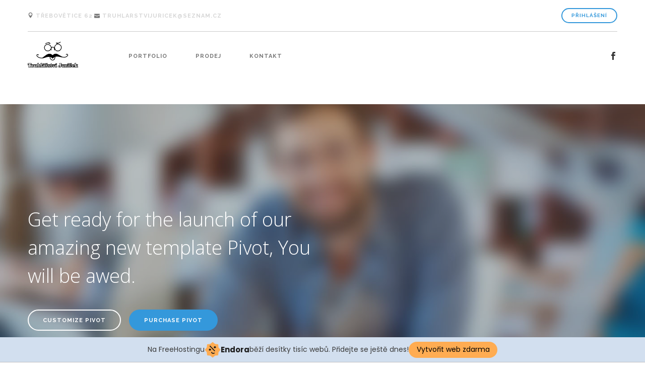

--- FILE ---
content_type: text/html; charset=UTF-8
request_url: http://truhlarstvi-juricek.cz/home-education/
body_size: 13118
content:
<!DOCTYPE html>
<!--[if lt IE 7]>      <html class="no-js lt-ie9 lt-ie8 lt-ie7" dir="ltr" lang="cs" prefix="og: https://ogp.me/ns#"> <![endif]-->
<!--[if IE 7]>         <html class="no-js lt-ie9 lt-ie8" dir="ltr" lang="cs" prefix="og: https://ogp.me/ns#"> <![endif]-->
<!--[if IE 8]>         <html class="no-js lt-ie9" dir="ltr" lang="cs" prefix="og: https://ogp.me/ns#"> <![endif]-->
<!--[if gt IE 8]><!--> <html class="no-js" dir="ltr" lang="cs" prefix="og: https://ogp.me/ns#"> <!--<![endif]-->

<head>
	<meta charset="UTF-8">
	
	<meta name="viewport" content="width=device-width, initial-scale=1.0">
	<link rel="pingback" href="http://truhlarstvi-juricek.cz/xmlrpc.php" />
	
		<!-- All in One SEO 4.5.3.1 - aioseo.com -->
		<title>Home – Education | Truhlářství Juriček</title>
		<meta name="robots" content="max-image-preview:large" />
		<link rel="canonical" href="http://truhlarstvi-juricek.cz/home-education/" />
		<meta name="generator" content="All in One SEO (AIOSEO) 4.5.3.1" />
		<meta property="og:locale" content="cs_CZ" />
		<meta property="og:site_name" content="Truhlářství Juriček | Opravy a renovace starožitného nábytku" />
		<meta property="og:type" content="article" />
		<meta property="og:title" content="Home – Education | Truhlářství Juriček" />
		<meta property="og:url" content="http://truhlarstvi-juricek.cz/home-education/" />
		<meta property="article:published_time" content="2014-09-18T16:22:47+00:00" />
		<meta property="article:modified_time" content="2014-09-18T16:22:47+00:00" />
		<meta name="twitter:card" content="summary_large_image" />
		<meta name="twitter:title" content="Home – Education | Truhlářství Juriček" />
		<script type="application/ld+json" class="aioseo-schema">
			{"@context":"https:\/\/schema.org","@graph":[{"@type":"BreadcrumbList","@id":"http:\/\/truhlarstvi-juricek.cz\/home-education\/#breadcrumblist","itemListElement":[{"@type":"ListItem","@id":"http:\/\/truhlarstvi-juricek.cz\/#listItem","position":1,"name":"Dom\u016f","item":"http:\/\/truhlarstvi-juricek.cz\/","nextItem":"http:\/\/truhlarstvi-juricek.cz\/home-education\/#listItem"},{"@type":"ListItem","@id":"http:\/\/truhlarstvi-juricek.cz\/home-education\/#listItem","position":2,"name":"Home - Education","previousItem":"http:\/\/truhlarstvi-juricek.cz\/#listItem"}]},{"@type":"Organization","@id":"http:\/\/truhlarstvi-juricek.cz\/#organization","name":"Truhl\u00e1\u0159stv\u00ed Juri\u010dek","url":"http:\/\/truhlarstvi-juricek.cz\/"},{"@type":"WebPage","@id":"http:\/\/truhlarstvi-juricek.cz\/home-education\/#webpage","url":"http:\/\/truhlarstvi-juricek.cz\/home-education\/","name":"Home \u2013 Education | Truhl\u00e1\u0159stv\u00ed Juri\u010dek","inLanguage":"cs-CZ","isPartOf":{"@id":"http:\/\/truhlarstvi-juricek.cz\/#website"},"breadcrumb":{"@id":"http:\/\/truhlarstvi-juricek.cz\/home-education\/#breadcrumblist"},"datePublished":"2014-09-18T16:22:47+02:00","dateModified":"2014-09-18T16:22:47+02:00"},{"@type":"WebSite","@id":"http:\/\/truhlarstvi-juricek.cz\/#website","url":"http:\/\/truhlarstvi-juricek.cz\/","name":"Truhl\u00e1\u0159stv\u00ed Juri\u010dek","description":"Opravy a renovace staro\u017eitn\u00e9ho n\u00e1bytku","inLanguage":"cs-CZ","publisher":{"@id":"http:\/\/truhlarstvi-juricek.cz\/#organization"}}]}
		</script>
		<!-- All in One SEO -->

<link rel='dns-prefetch' href='//maps.googleapis.com' />
<link rel='dns-prefetch' href='//www.youtube.com' />
<link rel='dns-prefetch' href='//fonts.googleapis.com' />
<link rel="alternate" type="application/rss+xml" title="Truhlářství Juriček &raquo; RSS zdroj" href="http://truhlarstvi-juricek.cz/feed/" />
<link rel="alternate" type="application/rss+xml" title="Truhlářství Juriček &raquo; RSS komentářů" href="http://truhlarstvi-juricek.cz/comments/feed/" />
<link rel="alternate" type="application/rss+xml" title="Truhlářství Juriček &raquo; RSS komentářů pro Home &#8211; Education" href="http://truhlarstvi-juricek.cz/home-education/feed/" />
<script type="text/javascript">
/* <![CDATA[ */
window._wpemojiSettings = {"baseUrl":"https:\/\/s.w.org\/images\/core\/emoji\/14.0.0\/72x72\/","ext":".png","svgUrl":"https:\/\/s.w.org\/images\/core\/emoji\/14.0.0\/svg\/","svgExt":".svg","source":{"concatemoji":"http:\/\/truhlarstvi-juricek.cz\/wp-includes\/js\/wp-emoji-release.min.js?ver=6.4.7"}};
/*! This file is auto-generated */
!function(i,n){var o,s,e;function c(e){try{var t={supportTests:e,timestamp:(new Date).valueOf()};sessionStorage.setItem(o,JSON.stringify(t))}catch(e){}}function p(e,t,n){e.clearRect(0,0,e.canvas.width,e.canvas.height),e.fillText(t,0,0);var t=new Uint32Array(e.getImageData(0,0,e.canvas.width,e.canvas.height).data),r=(e.clearRect(0,0,e.canvas.width,e.canvas.height),e.fillText(n,0,0),new Uint32Array(e.getImageData(0,0,e.canvas.width,e.canvas.height).data));return t.every(function(e,t){return e===r[t]})}function u(e,t,n){switch(t){case"flag":return n(e,"\ud83c\udff3\ufe0f\u200d\u26a7\ufe0f","\ud83c\udff3\ufe0f\u200b\u26a7\ufe0f")?!1:!n(e,"\ud83c\uddfa\ud83c\uddf3","\ud83c\uddfa\u200b\ud83c\uddf3")&&!n(e,"\ud83c\udff4\udb40\udc67\udb40\udc62\udb40\udc65\udb40\udc6e\udb40\udc67\udb40\udc7f","\ud83c\udff4\u200b\udb40\udc67\u200b\udb40\udc62\u200b\udb40\udc65\u200b\udb40\udc6e\u200b\udb40\udc67\u200b\udb40\udc7f");case"emoji":return!n(e,"\ud83e\udef1\ud83c\udffb\u200d\ud83e\udef2\ud83c\udfff","\ud83e\udef1\ud83c\udffb\u200b\ud83e\udef2\ud83c\udfff")}return!1}function f(e,t,n){var r="undefined"!=typeof WorkerGlobalScope&&self instanceof WorkerGlobalScope?new OffscreenCanvas(300,150):i.createElement("canvas"),a=r.getContext("2d",{willReadFrequently:!0}),o=(a.textBaseline="top",a.font="600 32px Arial",{});return e.forEach(function(e){o[e]=t(a,e,n)}),o}function t(e){var t=i.createElement("script");t.src=e,t.defer=!0,i.head.appendChild(t)}"undefined"!=typeof Promise&&(o="wpEmojiSettingsSupports",s=["flag","emoji"],n.supports={everything:!0,everythingExceptFlag:!0},e=new Promise(function(e){i.addEventListener("DOMContentLoaded",e,{once:!0})}),new Promise(function(t){var n=function(){try{var e=JSON.parse(sessionStorage.getItem(o));if("object"==typeof e&&"number"==typeof e.timestamp&&(new Date).valueOf()<e.timestamp+604800&&"object"==typeof e.supportTests)return e.supportTests}catch(e){}return null}();if(!n){if("undefined"!=typeof Worker&&"undefined"!=typeof OffscreenCanvas&&"undefined"!=typeof URL&&URL.createObjectURL&&"undefined"!=typeof Blob)try{var e="postMessage("+f.toString()+"("+[JSON.stringify(s),u.toString(),p.toString()].join(",")+"));",r=new Blob([e],{type:"text/javascript"}),a=new Worker(URL.createObjectURL(r),{name:"wpTestEmojiSupports"});return void(a.onmessage=function(e){c(n=e.data),a.terminate(),t(n)})}catch(e){}c(n=f(s,u,p))}t(n)}).then(function(e){for(var t in e)n.supports[t]=e[t],n.supports.everything=n.supports.everything&&n.supports[t],"flag"!==t&&(n.supports.everythingExceptFlag=n.supports.everythingExceptFlag&&n.supports[t]);n.supports.everythingExceptFlag=n.supports.everythingExceptFlag&&!n.supports.flag,n.DOMReady=!1,n.readyCallback=function(){n.DOMReady=!0}}).then(function(){return e}).then(function(){var e;n.supports.everything||(n.readyCallback(),(e=n.source||{}).concatemoji?t(e.concatemoji):e.wpemoji&&e.twemoji&&(t(e.twemoji),t(e.wpemoji)))}))}((window,document),window._wpemojiSettings);
/* ]]> */
</script>
<style id='wp-emoji-styles-inline-css' type='text/css'>

	img.wp-smiley, img.emoji {
		display: inline !important;
		border: none !important;
		box-shadow: none !important;
		height: 1em !important;
		width: 1em !important;
		margin: 0 0.07em !important;
		vertical-align: -0.1em !important;
		background: none !important;
		padding: 0 !important;
	}
</style>
<link rel='stylesheet' id='wp-block-library-css' href='http://truhlarstvi-juricek.cz/wp-includes/css/dist/block-library/style.min.css?ver=6.4.7' type='text/css' media='all' />
<style id='classic-theme-styles-inline-css' type='text/css'>
/*! This file is auto-generated */
.wp-block-button__link{color:#fff;background-color:#32373c;border-radius:9999px;box-shadow:none;text-decoration:none;padding:calc(.667em + 2px) calc(1.333em + 2px);font-size:1.125em}.wp-block-file__button{background:#32373c;color:#fff;text-decoration:none}
</style>
<style id='global-styles-inline-css' type='text/css'>
body{--wp--preset--color--black: #000000;--wp--preset--color--cyan-bluish-gray: #abb8c3;--wp--preset--color--white: #ffffff;--wp--preset--color--pale-pink: #f78da7;--wp--preset--color--vivid-red: #cf2e2e;--wp--preset--color--luminous-vivid-orange: #ff6900;--wp--preset--color--luminous-vivid-amber: #fcb900;--wp--preset--color--light-green-cyan: #7bdcb5;--wp--preset--color--vivid-green-cyan: #00d084;--wp--preset--color--pale-cyan-blue: #8ed1fc;--wp--preset--color--vivid-cyan-blue: #0693e3;--wp--preset--color--vivid-purple: #9b51e0;--wp--preset--gradient--vivid-cyan-blue-to-vivid-purple: linear-gradient(135deg,rgba(6,147,227,1) 0%,rgb(155,81,224) 100%);--wp--preset--gradient--light-green-cyan-to-vivid-green-cyan: linear-gradient(135deg,rgb(122,220,180) 0%,rgb(0,208,130) 100%);--wp--preset--gradient--luminous-vivid-amber-to-luminous-vivid-orange: linear-gradient(135deg,rgba(252,185,0,1) 0%,rgba(255,105,0,1) 100%);--wp--preset--gradient--luminous-vivid-orange-to-vivid-red: linear-gradient(135deg,rgba(255,105,0,1) 0%,rgb(207,46,46) 100%);--wp--preset--gradient--very-light-gray-to-cyan-bluish-gray: linear-gradient(135deg,rgb(238,238,238) 0%,rgb(169,184,195) 100%);--wp--preset--gradient--cool-to-warm-spectrum: linear-gradient(135deg,rgb(74,234,220) 0%,rgb(151,120,209) 20%,rgb(207,42,186) 40%,rgb(238,44,130) 60%,rgb(251,105,98) 80%,rgb(254,248,76) 100%);--wp--preset--gradient--blush-light-purple: linear-gradient(135deg,rgb(255,206,236) 0%,rgb(152,150,240) 100%);--wp--preset--gradient--blush-bordeaux: linear-gradient(135deg,rgb(254,205,165) 0%,rgb(254,45,45) 50%,rgb(107,0,62) 100%);--wp--preset--gradient--luminous-dusk: linear-gradient(135deg,rgb(255,203,112) 0%,rgb(199,81,192) 50%,rgb(65,88,208) 100%);--wp--preset--gradient--pale-ocean: linear-gradient(135deg,rgb(255,245,203) 0%,rgb(182,227,212) 50%,rgb(51,167,181) 100%);--wp--preset--gradient--electric-grass: linear-gradient(135deg,rgb(202,248,128) 0%,rgb(113,206,126) 100%);--wp--preset--gradient--midnight: linear-gradient(135deg,rgb(2,3,129) 0%,rgb(40,116,252) 100%);--wp--preset--font-size--small: 13px;--wp--preset--font-size--medium: 20px;--wp--preset--font-size--large: 36px;--wp--preset--font-size--x-large: 42px;--wp--preset--spacing--20: 0.44rem;--wp--preset--spacing--30: 0.67rem;--wp--preset--spacing--40: 1rem;--wp--preset--spacing--50: 1.5rem;--wp--preset--spacing--60: 2.25rem;--wp--preset--spacing--70: 3.38rem;--wp--preset--spacing--80: 5.06rem;--wp--preset--shadow--natural: 6px 6px 9px rgba(0, 0, 0, 0.2);--wp--preset--shadow--deep: 12px 12px 50px rgba(0, 0, 0, 0.4);--wp--preset--shadow--sharp: 6px 6px 0px rgba(0, 0, 0, 0.2);--wp--preset--shadow--outlined: 6px 6px 0px -3px rgba(255, 255, 255, 1), 6px 6px rgba(0, 0, 0, 1);--wp--preset--shadow--crisp: 6px 6px 0px rgba(0, 0, 0, 1);}:where(.is-layout-flex){gap: 0.5em;}:where(.is-layout-grid){gap: 0.5em;}body .is-layout-flow > .alignleft{float: left;margin-inline-start: 0;margin-inline-end: 2em;}body .is-layout-flow > .alignright{float: right;margin-inline-start: 2em;margin-inline-end: 0;}body .is-layout-flow > .aligncenter{margin-left: auto !important;margin-right: auto !important;}body .is-layout-constrained > .alignleft{float: left;margin-inline-start: 0;margin-inline-end: 2em;}body .is-layout-constrained > .alignright{float: right;margin-inline-start: 2em;margin-inline-end: 0;}body .is-layout-constrained > .aligncenter{margin-left: auto !important;margin-right: auto !important;}body .is-layout-constrained > :where(:not(.alignleft):not(.alignright):not(.alignfull)){max-width: var(--wp--style--global--content-size);margin-left: auto !important;margin-right: auto !important;}body .is-layout-constrained > .alignwide{max-width: var(--wp--style--global--wide-size);}body .is-layout-flex{display: flex;}body .is-layout-flex{flex-wrap: wrap;align-items: center;}body .is-layout-flex > *{margin: 0;}body .is-layout-grid{display: grid;}body .is-layout-grid > *{margin: 0;}:where(.wp-block-columns.is-layout-flex){gap: 2em;}:where(.wp-block-columns.is-layout-grid){gap: 2em;}:where(.wp-block-post-template.is-layout-flex){gap: 1.25em;}:where(.wp-block-post-template.is-layout-grid){gap: 1.25em;}.has-black-color{color: var(--wp--preset--color--black) !important;}.has-cyan-bluish-gray-color{color: var(--wp--preset--color--cyan-bluish-gray) !important;}.has-white-color{color: var(--wp--preset--color--white) !important;}.has-pale-pink-color{color: var(--wp--preset--color--pale-pink) !important;}.has-vivid-red-color{color: var(--wp--preset--color--vivid-red) !important;}.has-luminous-vivid-orange-color{color: var(--wp--preset--color--luminous-vivid-orange) !important;}.has-luminous-vivid-amber-color{color: var(--wp--preset--color--luminous-vivid-amber) !important;}.has-light-green-cyan-color{color: var(--wp--preset--color--light-green-cyan) !important;}.has-vivid-green-cyan-color{color: var(--wp--preset--color--vivid-green-cyan) !important;}.has-pale-cyan-blue-color{color: var(--wp--preset--color--pale-cyan-blue) !important;}.has-vivid-cyan-blue-color{color: var(--wp--preset--color--vivid-cyan-blue) !important;}.has-vivid-purple-color{color: var(--wp--preset--color--vivid-purple) !important;}.has-black-background-color{background-color: var(--wp--preset--color--black) !important;}.has-cyan-bluish-gray-background-color{background-color: var(--wp--preset--color--cyan-bluish-gray) !important;}.has-white-background-color{background-color: var(--wp--preset--color--white) !important;}.has-pale-pink-background-color{background-color: var(--wp--preset--color--pale-pink) !important;}.has-vivid-red-background-color{background-color: var(--wp--preset--color--vivid-red) !important;}.has-luminous-vivid-orange-background-color{background-color: var(--wp--preset--color--luminous-vivid-orange) !important;}.has-luminous-vivid-amber-background-color{background-color: var(--wp--preset--color--luminous-vivid-amber) !important;}.has-light-green-cyan-background-color{background-color: var(--wp--preset--color--light-green-cyan) !important;}.has-vivid-green-cyan-background-color{background-color: var(--wp--preset--color--vivid-green-cyan) !important;}.has-pale-cyan-blue-background-color{background-color: var(--wp--preset--color--pale-cyan-blue) !important;}.has-vivid-cyan-blue-background-color{background-color: var(--wp--preset--color--vivid-cyan-blue) !important;}.has-vivid-purple-background-color{background-color: var(--wp--preset--color--vivid-purple) !important;}.has-black-border-color{border-color: var(--wp--preset--color--black) !important;}.has-cyan-bluish-gray-border-color{border-color: var(--wp--preset--color--cyan-bluish-gray) !important;}.has-white-border-color{border-color: var(--wp--preset--color--white) !important;}.has-pale-pink-border-color{border-color: var(--wp--preset--color--pale-pink) !important;}.has-vivid-red-border-color{border-color: var(--wp--preset--color--vivid-red) !important;}.has-luminous-vivid-orange-border-color{border-color: var(--wp--preset--color--luminous-vivid-orange) !important;}.has-luminous-vivid-amber-border-color{border-color: var(--wp--preset--color--luminous-vivid-amber) !important;}.has-light-green-cyan-border-color{border-color: var(--wp--preset--color--light-green-cyan) !important;}.has-vivid-green-cyan-border-color{border-color: var(--wp--preset--color--vivid-green-cyan) !important;}.has-pale-cyan-blue-border-color{border-color: var(--wp--preset--color--pale-cyan-blue) !important;}.has-vivid-cyan-blue-border-color{border-color: var(--wp--preset--color--vivid-cyan-blue) !important;}.has-vivid-purple-border-color{border-color: var(--wp--preset--color--vivid-purple) !important;}.has-vivid-cyan-blue-to-vivid-purple-gradient-background{background: var(--wp--preset--gradient--vivid-cyan-blue-to-vivid-purple) !important;}.has-light-green-cyan-to-vivid-green-cyan-gradient-background{background: var(--wp--preset--gradient--light-green-cyan-to-vivid-green-cyan) !important;}.has-luminous-vivid-amber-to-luminous-vivid-orange-gradient-background{background: var(--wp--preset--gradient--luminous-vivid-amber-to-luminous-vivid-orange) !important;}.has-luminous-vivid-orange-to-vivid-red-gradient-background{background: var(--wp--preset--gradient--luminous-vivid-orange-to-vivid-red) !important;}.has-very-light-gray-to-cyan-bluish-gray-gradient-background{background: var(--wp--preset--gradient--very-light-gray-to-cyan-bluish-gray) !important;}.has-cool-to-warm-spectrum-gradient-background{background: var(--wp--preset--gradient--cool-to-warm-spectrum) !important;}.has-blush-light-purple-gradient-background{background: var(--wp--preset--gradient--blush-light-purple) !important;}.has-blush-bordeaux-gradient-background{background: var(--wp--preset--gradient--blush-bordeaux) !important;}.has-luminous-dusk-gradient-background{background: var(--wp--preset--gradient--luminous-dusk) !important;}.has-pale-ocean-gradient-background{background: var(--wp--preset--gradient--pale-ocean) !important;}.has-electric-grass-gradient-background{background: var(--wp--preset--gradient--electric-grass) !important;}.has-midnight-gradient-background{background: var(--wp--preset--gradient--midnight) !important;}.has-small-font-size{font-size: var(--wp--preset--font-size--small) !important;}.has-medium-font-size{font-size: var(--wp--preset--font-size--medium) !important;}.has-large-font-size{font-size: var(--wp--preset--font-size--large) !important;}.has-x-large-font-size{font-size: var(--wp--preset--font-size--x-large) !important;}
.wp-block-navigation a:where(:not(.wp-element-button)){color: inherit;}
:where(.wp-block-post-template.is-layout-flex){gap: 1.25em;}:where(.wp-block-post-template.is-layout-grid){gap: 1.25em;}
:where(.wp-block-columns.is-layout-flex){gap: 2em;}:where(.wp-block-columns.is-layout-grid){gap: 2em;}
.wp-block-pullquote{font-size: 1.5em;line-height: 1.6;}
</style>
<link rel='stylesheet' id='contact-form-7-css' href='http://truhlarstvi-juricek.cz/wp-content/plugins/contact-form-7/includes/css/styles.css?ver=5.0.4' type='text/css' media='all' />
<link rel='stylesheet' id='rs-plugin-settings-css' href='http://truhlarstvi-juricek.cz/wp-content/plugins/revslider/public/assets/css/settings.css?ver=5.4.1' type='text/css' media='all' />
<style id='rs-plugin-settings-inline-css' type='text/css'>
#rs-demo-id {}
</style>
<link rel='stylesheet' id='ebor-body-font-css' href='http://fonts.googleapis.com/css?family=Open+Sans%3A300italic%2C400italic%2C400%2C300%2C600%2C700&#038;ver=6.4.7' type='text/css' media='all' />
<link rel='stylesheet' id='ebor-heading-font-css' href='http://fonts.googleapis.com/css?family=Open+Sans%3A300italic%2C400italic%2C400%2C300%2C600%2C700&#038;ver=6.4.7' type='text/css' media='all' />
<link rel='stylesheet' id='ebor-alt-font-css' href='http://fonts.googleapis.com/css?family=Raleway%3A700&#038;ver=6.4.7' type='text/css' media='all' />
<link rel='stylesheet' id='ebor-bootstrap-css' href='http://truhlarstvi-juricek.cz/wp-content/themes/pivot/style/css/bootstrap.min.css?ver=6.4.7' type='text/css' media='all' />
<link rel='stylesheet' id='ebor-flex-css' href='http://truhlarstvi-juricek.cz/wp-content/themes/pivot/style/css/flexslider.min.css?ver=6.4.7' type='text/css' media='all' />
<link rel='stylesheet' id='ebor-line-icons-css' href='http://truhlarstvi-juricek.cz/wp-content/themes/pivot/style/css/line-icons.min.css?ver=6.4.7' type='text/css' media='all' />
<link rel='stylesheet' id='ebor-elegant-icons-css' href='http://truhlarstvi-juricek.cz/wp-content/themes/pivot/style/css/elegant-icons.min.css?ver=6.4.7' type='text/css' media='all' />
<link rel='stylesheet' id='ebor-lightbox-css' href='http://truhlarstvi-juricek.cz/wp-content/themes/pivot/style/css/lightbox.min.css?ver=6.4.7' type='text/css' media='all' />
<link rel='stylesheet' id='ebor-theme-styles-css' href='http://truhlarstvi-juricek.cz/wp-content/uploads/wp-less-cache/ebor-theme-styles.css?ver=1769274289' type='text/css' media='all' />
<link rel='stylesheet' id='ebor-style-css' href='http://truhlarstvi-juricek.cz/wp-content/themes/pivot/style.css?ver=6.4.7' type='text/css' media='all' />
<link rel='stylesheet' id='ms-main-css' href='http://truhlarstvi-juricek.cz/wp-content/plugins/masterslider/public/assets/css/masterslider.main.css?ver=3.1.3' type='text/css' media='all' />
<link rel='stylesheet' id='ms-custom-css' href='http://truhlarstvi-juricek.cz/wp-content/uploads/masterslider/custom.css?ver=9.1' type='text/css' media='all' />
<link rel='stylesheet' id='0-css' href='http://truhlarstvi-juricek.cz/wp-content/themes/pivot/style/css/masterslider-pivot-main.css?ver=1.0' type='text/css' media='all' />
<link rel='stylesheet' id='__EPYT__style-css' href='http://truhlarstvi-juricek.cz/wp-content/plugins/youtube-embed-plus/styles/ytprefs.min.css?ver=14.2.1' type='text/css' media='all' />
<style id='__EPYT__style-inline-css' type='text/css'>

                .epyt-gallery-thumb {
                        width: 33.333%;
                }
                
</style>
<script type="text/javascript" src="http://truhlarstvi-juricek.cz/wp-includes/js/jquery/jquery.min.js?ver=3.7.1" id="jquery-core-js"></script>
<script type="text/javascript" src="http://truhlarstvi-juricek.cz/wp-includes/js/jquery/jquery-migrate.min.js?ver=3.4.1" id="jquery-migrate-js"></script>
<script type="text/javascript" src="http://truhlarstvi-juricek.cz/wp-content/plugins/revslider/public/assets/js/jquery.themepunch.tools.min.js?ver=5.4.1" id="tp-tools-js"></script>
<script type="text/javascript" src="http://truhlarstvi-juricek.cz/wp-content/plugins/revslider/public/assets/js/jquery.themepunch.revolution.min.js?ver=5.4.1" id="revmin-js"></script>
<script type="text/javascript" id="wp-statistics-tracker-js-extra">
/* <![CDATA[ */
var WP_Statistics_Tracker_Object = {"hitRequestUrl":"http:\/\/truhlarstvi-juricek.cz\/wp-json\/wp-statistics\/v2\/hit?wp_statistics_hit_rest=yes&track_all=1&current_page_type=page&current_page_id=140&search_query&page_uri=L2hvbWUtZWR1Y2F0aW9uLw=","keepOnlineRequestUrl":"http:\/\/truhlarstvi-juricek.cz\/wp-json\/wp-statistics\/v2\/online?wp_statistics_hit_rest=yes&track_all=1&current_page_type=page&current_page_id=140&search_query&page_uri=L2hvbWUtZWR1Y2F0aW9uLw=","option":{"dntEnabled":false,"cacheCompatibility":false}};
/* ]]> */
</script>
<script type="text/javascript" src="http://truhlarstvi-juricek.cz/wp-content/plugins/wp-statistics/assets/js/tracker.js?ver=6.4.7" id="wp-statistics-tracker-js"></script>
<script type="text/javascript" src="http://www.youtube.com/iframe_api?ver=6.4.7" id="ebor-youtube-api-js"></script>
<script type="text/javascript" src="http://truhlarstvi-juricek.cz/wp-content/themes/pivot/style/js/modernizr-2.6.2-respond-1.1.0.min.js?ver=6.4.7" id="ebor-modernizr-js"></script>
<script type="text/javascript" id="__ytprefs__-js-extra">
/* <![CDATA[ */
var _EPYT_ = {"ajaxurl":"http:\/\/truhlarstvi-juricek.cz\/wp-admin\/admin-ajax.php","security":"5106295df6","gallery_scrolloffset":"20","eppathtoscripts":"http:\/\/truhlarstvi-juricek.cz\/wp-content\/plugins\/youtube-embed-plus\/scripts\/","eppath":"http:\/\/truhlarstvi-juricek.cz\/wp-content\/plugins\/youtube-embed-plus\/","epresponsiveselector":"[\"iframe.__youtube_prefs_widget__\"]","epdovol":"1","version":"14.2.1","evselector":"iframe.__youtube_prefs__[src], iframe[src*=\"youtube.com\/embed\/\"], iframe[src*=\"youtube-nocookie.com\/embed\/\"]","ajax_compat":"","maxres_facade":"eager","ytapi_load":"light","pause_others":"","stopMobileBuffer":"1","facade_mode":"","not_live_on_channel":"","vi_active":"","vi_js_posttypes":[]};
/* ]]> */
</script>
<script type="text/javascript" src="http://truhlarstvi-juricek.cz/wp-content/plugins/youtube-embed-plus/scripts/ytprefs.min.js?ver=14.2.1" id="__ytprefs__-js"></script>
<link rel="https://api.w.org/" href="http://truhlarstvi-juricek.cz/wp-json/" /><link rel="alternate" type="application/json" href="http://truhlarstvi-juricek.cz/wp-json/wp/v2/pages/140" /><link rel="EditURI" type="application/rsd+xml" title="RSD" href="http://truhlarstvi-juricek.cz/xmlrpc.php?rsd" />
<meta name="generator" content="WordPress 6.4.7" />
<link rel='shortlink' href='http://truhlarstvi-juricek.cz/?p=140' />
<link rel="alternate" type="application/json+oembed" href="http://truhlarstvi-juricek.cz/wp-json/oembed/1.0/embed?url=http%3A%2F%2Ftruhlarstvi-juricek.cz%2Fhome-education%2F" />
<link rel="alternate" type="text/xml+oembed" href="http://truhlarstvi-juricek.cz/wp-json/oembed/1.0/embed?url=http%3A%2F%2Ftruhlarstvi-juricek.cz%2Fhome-education%2F&#038;format=xml" />
<script>var ms_grabbing_curosr='http://truhlarstvi-juricek.cz/wp-content/plugins/masterslider/public/assets/css/common/grabbing.cur',ms_grab_curosr='http://truhlarstvi-juricek.cz/wp-content/plugins/masterslider/public/assets/css/common/grab.cur';</script>
<meta name="generator" content="MasterSlider 3.1.3 - Responsive Touch Image Slider" />
<!-- Analytics by WP Statistics v14.3.4 - https://wp-statistics.com/ -->
<meta name="generator" content="Powered by Visual Composer - drag and drop page builder for WordPress."/>
<!--[if lte IE 9]><link rel="stylesheet" type="text/css" href="http://truhlarstvi-juricek.cz/wp-content/plugins/js_composer/assets/css/vc_lte_ie9.min.css" media="screen"><![endif]--><meta name="generator" content="Powered by Slider Revolution 5.4.1 - responsive, Mobile-Friendly Slider Plugin for WordPress with comfortable drag and drop interface." />
<link rel="icon" href="http://truhlarstvi-juricek.cz/wp-content/uploads/2017/06/cropped-verze-2-LOGO1-32x32.png" sizes="32x32" />
<link rel="icon" href="http://truhlarstvi-juricek.cz/wp-content/uploads/2017/06/cropped-verze-2-LOGO1-192x192.png" sizes="192x192" />
<link rel="apple-touch-icon" href="http://truhlarstvi-juricek.cz/wp-content/uploads/2017/06/cropped-verze-2-LOGO1-180x180.png" />
<meta name="msapplication-TileImage" content="http://truhlarstvi-juricek.cz/wp-content/uploads/2017/06/cropped-verze-2-LOGO1-270x270.png" />
<noscript><style type="text/css"> .wpb_animate_when_almost_visible { opacity: 1; }</style></noscript><!--[if gte IE 9]><link rel="stylesheet" type="text/css" href="http://truhlarstvi-juricek.cz/wp-content/themes/pivot/style/css/ie9.css" /><![endif]--><!-- injected banner -->
<div class="endora-panel">
  <p class="endora-panel-text">
    Na FreeHostingu
    <svg
      class="endora-panel-img"
      xmlns="http://www.w3.org/2000/svg "
      width="33"
      height="32"
      viewBox="0 0 33 32"
      fill="none"
    >
      <path
        d="M16.5 0L21.4718 3.99696L27.8137 4.6863L28.5031 11.0282L32.5 16L28.5031 20.9719L27.8137 27.3137L21.4718 28.0031L16.5 32L11.5282 28.0031L5.18627 27.3137L4.49693 20.9719L0.499969 16L4.49693 11.0282L5.18627 4.6863L11.5282 3.99696L16.5 0Z"
        fill="#FFAC52"
      />
      <path
        fill-rule="evenodd"
        clip-rule="evenodd"
        d="M11.4222 7.24796L21.6345 17.9526L20.2809 19.2439L10.0686 8.53928L11.4222 7.24796Z"
        fill="#1E1E1E"
      />
      <path
        fill-rule="evenodd"
        clip-rule="evenodd"
        d="M14.779 20.0958L15.387 21.1591C16.1143 22.4311 17.7765 22.8049 18.9784 21.9666L19.7456 21.4315L20.8158 22.9659L20.0486 23.501C17.9451 24.9682 15.036 24.314 13.763 22.0876L13.155 21.0243L14.779 20.0958Z"
        fill="#1E1E1E"
      />
      <path
        d="M21.0541 8.74487C22.2809 8.74497 23.2758 9.73971 23.2758 10.9666C23.2757 11.475 23.1022 11.9418 22.8148 12.3162C22.5848 12.2747 22.3478 12.2527 22.1058 12.2527C21.3098 12.2527 20.5684 12.4864 19.9467 12.8894C19.2815 12.5056 18.8325 11.7896 18.8324 10.9666C18.8324 9.73965 19.8272 8.74487 21.0541 8.74487Z"
        fill="#1E1E1E"
      />
      <path
        d="M10.9979 13.6553C12.2247 13.6554 13.2195 14.6501 13.2195 15.877C13.2195 16.3854 13.046 16.8522 12.7586 17.2266C12.5288 17.1852 12.2923 17.1621 12.0506 17.1621C11.2543 17.1621 10.5123 17.3966 9.89044 17.7998C9.22534 17.416 8.77625 16.7 8.77618 15.877C8.77618 14.6501 9.77096 13.6553 10.9979 13.6553Z"
        fill="#1E1E1E"
      /></svg
    ><span class="endora-panel-text-span"> Endora</span> běží desítky tisíc
    webů. Přidejte se ještě dnes!
  </p>
  <a
    target="_blank"
    href="https://www.endora.cz/?utm_source=customer&utm_medium=header-banner&utm_campaign=freehosting "
    class="endora-panel-btn"
    >Vytvořit web zdarma</a
  >
</div>
<div class="endora-panel bottom">
  <p class="endora-panel-text">
    Na FreeHostingu
    <svg
      class="endora-panel-img"
      xmlns="http://www.w3.org/2000/svg "
      width="33"
      height="32"
      viewBox="0 0 33 32"
      fill="none"
    >
      <path
        d="M16.5 0L21.4718 3.99696L27.8137 4.6863L28.5031 11.0282L32.5 16L28.5031 20.9719L27.8137 27.3137L21.4718 28.0031L16.5 32L11.5282 28.0031L5.18627 27.3137L4.49693 20.9719L0.499969 16L4.49693 11.0282L5.18627 4.6863L11.5282 3.99696L16.5 0Z"
        fill="#FFAC52"
      />
      <path
        fill-rule="evenodd"
        clip-rule="evenodd"
        d="M11.4222 7.24796L21.6345 17.9526L20.2809 19.2439L10.0686 8.53928L11.4222 7.24796Z"
        fill="#1E1E1E"
      />
      <path
        fill-rule="evenodd"
        clip-rule="evenodd"
        d="M14.779 20.0958L15.387 21.1591C16.1143 22.4311 17.7765 22.8049 18.9784 21.9666L19.7456 21.4315L20.8158 22.9659L20.0486 23.501C17.9451 24.9682 15.036 24.314 13.763 22.0876L13.155 21.0243L14.779 20.0958Z"
        fill="#1E1E1E"
      />
      <path
        d="M21.0541 8.74487C22.2809 8.74497 23.2758 9.73971 23.2758 10.9666C23.2757 11.475 23.1022 11.9418 22.8148 12.3162C22.5848 12.2747 22.3478 12.2527 22.1058 12.2527C21.3098 12.2527 20.5684 12.4864 19.9467 12.8894C19.2815 12.5056 18.8325 11.7896 18.8324 10.9666C18.8324 9.73965 19.8272 8.74487 21.0541 8.74487Z"
        fill="#1E1E1E"
      />
      <path
        d="M10.9979 13.6553C12.2247 13.6554 13.2195 14.6501 13.2195 15.877C13.2195 16.3854 13.046 16.8522 12.7586 17.2266C12.5288 17.1852 12.2923 17.1621 12.0506 17.1621C11.2543 17.1621 10.5123 17.3966 9.89044 17.7998C9.22534 17.416 8.77625 16.7 8.77618 15.877C8.77618 14.6501 9.77096 13.6553 10.9979 13.6553Z"
        fill="#1E1E1E"
      /></svg
    ><span class="endora-panel-text-span"> Endora</span> běží desítky tisíc
    webů. Přidejte se ještě dnes!
  </p>
  <a
    target="_blank"
    href="https://www.endora.cz/?utm_source=customer&utm_medium=header-banner&utm_campaign=freehosting "
    class="endora-panel-btn"
    >Vytvořit web zdarma</a
  >
</div>
<style>
  @import url("https://fonts.googleapis.com/css?family=Poppins:400,700,900");
  .bottom {
    position: fixed;
    z-index: 2;
    bottom: 0;
  }
  .endora-panel {
    width:  -webkit-fill-available !important;
    border-bottom: 1px solid #bebfc4;
    background: #d2dfef;
    display: flex;
    justify-content: center;
    align-items: center;
    padding: 0 10px;
    gap: 105px;
    height: 50px;
    @media (max-width: 650px) {
      gap: 0px;
      justify-content: space-between;
    }
  }
  .endora-panel-btn {
    width: 176px;
    height: 32px;
    justify-content: center;
    align-items: center;
    display: flex;
    border-radius: 26px;
    background: #ffac52;
    font: 500 14px Poppins;
    color: black;
    padding: 0 10px;
    text-decoration: none;
    @media (max-width: 650px) {
      font: 500 10px Poppins;
      width: 121px;
      height: 36px;
      text-align: center;
      line-height: 12px;
    }
  }
  .endora-panel-text {
    color: #3a3a3a;
    display: flex;
    align-items: center;
    gap: 5px;
    font: 400 14px Poppins;
    flex-wrap: wrap;
    margin: 0 !important;
    @media (max-width: 650px) {
      font: 400 10px Poppins;
      width: 60\;
      justify-items: center;
      line-height: 9px;
    }
  }
  .endora-panel-text-span {
    display: flex;
    align-items: center;
    gap: 5px;
    font: 600 15px Poppins;
    color: #1e1e1e;
    @media (max-width: 650px) {
      font: 600 11px Poppins;
    }
  }
  .endora-panel-img {
    width: 32px;
    height: 32px;
    @media (max-width: 650px) {
      width: 20px;
      height: 20px;
    }
  }
</style>
<!-- end banner -->

</head>

<body class="page-template page-template-page_page_builder_full_width page-template-page_page_builder_full_width-php page page-id-140 _masterslider _msp_version_3.1.3 wpb-js-composer js-comp-ver-5.1.1 vc_responsive">

<div class="loader">
	<div class="spinner">
	  <div class="double-bounce1"></div>
	  <div class="double-bounce2"></div>
	</div>
</div><div class="nav-container">
<nav class="top-bar">
	<div class="container">
	
		<div class="row utility-menu">
			<div class="col-sm-12">
				<div class="utility-inner clearfix">
				
					<span class="alt-font"><i class="icon icon_pin"></i> <a href="https://mapy.cz/zakladni?q=t%C5%99ebov%C4%9Btice%2062&vlastni-body&ud=T%C5%99ebov%C4%9Btice%20%C4%8D.p.62%20Opravy%20staro%C5%BEitn%C3%A9ho%20n%C3%A1bytku.&ut=Truhl%C3%A1%C5%99stv%C3%AD%20Juri%C4%8Dek&uc=9jiYOxZRsD&l=1&x=15.707420828286047&y=50.3334722179288&z=16" target="_blank">Třebovětice 62</a></span> <span class="alt-font"><i class="icon icon_mail"></i> <a href="mailto:truhlarstvijuricek@seznam.cz">truhlarstvijuricek@seznam.cz</a></span>				
					<div class="pull-right">
						<a href="http://truhlarstvi-juricek.cz/wp-login.php" class="btn btn-primary login-button btn-xs">Přihlášení</a>					</div>
					
				</div>
			</div>
		</div><!--end of row-->
	
	
		<div class="row nav-menu">
		
			<div class="col-sm-3 col-md-2 columns">
				<a href="http://truhlarstvi-juricek.cz">
					<img class="logo logo-light" alt="Logo" src="http://truhlarstvi-juricek.cz/wp-content/uploads/2017/06/verze-2-LOGO-white-2.png"><img class="logo logo-dark" alt="Logo" src="http://truhlarstvi-juricek.cz/wp-content/uploads/2017/06/verze-2-LOGO-black-2.png">				</a>
			</div>
			
			<div class="col-sm-9 col-md-10 columns">
				<ul id="menu-main-menu" class="menu"><li id="menu-item-794" class="menu-item menu-item-type-post_type menu-item-object-page menu-item-794"><a href="http://truhlarstvi-juricek.cz/projects-contained/">Portfolio</a></li>
<li id="menu-item-1067" class="menu-item menu-item-type-custom menu-item-object-custom menu-item-1067"><a target="_blank" href="https://www.fler.cz/shop/truhlarstvijuricek">Prodej</a></li>
<li id="menu-item-793" class="menu-item menu-item-type-post_type menu-item-object-page menu-item-793"><a href="http://truhlarstvi-juricek.cz/contact-map/">Kontakt</a></li>
</ul>	
				<ul class="social-icons text-right">
					<li>
									      <a href="https://www.facebook.com/truhlarstvi.juricek" target="_blank">
										      <i class="icon social_facebook"></i>
									      </a>
									  </li>				</ul>
			</div>
			
		</div><!--end of row-->
		
		<div class="mobile-toggle">
			<i class="icon icon_menu"></i>
		</div>
		
	</div><!--end of container-->
</nav></div><div class="main-container">
<a href="#" id="home" class="in-page-link"></a><div class="row"><div id="aq-block-142-1" class="aq-block aq-block-aq_page_header_block col-sm-12 aq-first aq-last ">
<section class="hero-slider ebor-pad-me">

	<ul class="slides">
		
					
			<li class="overlay">
				<div class="background-image-holder parallax-background">
					<img fetchpriority="high" decoding="async" width="1440" height="960" src="http://truhlarstvi-juricek.cz/wp-content/uploads/2014/09/hero15.jpg" class="background-image" alt="" srcset="http://truhlarstvi-juricek.cz/wp-content/uploads/2014/09/hero15.jpg 1440w, http://truhlarstvi-juricek.cz/wp-content/uploads/2014/09/hero15-300x200.jpg 300w, http://truhlarstvi-juricek.cz/wp-content/uploads/2014/09/hero15-768x512.jpg 768w, http://truhlarstvi-juricek.cz/wp-content/uploads/2014/09/hero15-1024x683.jpg 1024w, http://truhlarstvi-juricek.cz/wp-content/uploads/2014/09/hero15-600x400.jpg 600w" sizes="(max-width: 1440px) 100vw, 1440px" />				</div>
				
				<div class="container align-vertical">
					<div class="row">
						<div class="col-md-6 col-sm-9">
							<h1 class="text-white">Get ready for the launch of our amazing new template Pivot, You will be awed.</h1><a href="#" class="btn btn-primary btn-white" target="_self">Customize Pivot</a><a href="#" class="btn btn-primary btn-filled" target="_self">Purchase Pivot</a>						</div>
					</div>
				</div>
			</li>
			
					
			<li class="overlay">
				<div class="background-image-holder parallax-background">
					<img decoding="async" width="1440" height="922" src="http://truhlarstvi-juricek.cz/wp-content/uploads/2014/09/hero6.jpg" class="background-image" alt="" srcset="http://truhlarstvi-juricek.cz/wp-content/uploads/2014/09/hero6.jpg 1440w, http://truhlarstvi-juricek.cz/wp-content/uploads/2014/09/hero6-300x192.jpg 300w, http://truhlarstvi-juricek.cz/wp-content/uploads/2014/09/hero6-768x492.jpg 768w, http://truhlarstvi-juricek.cz/wp-content/uploads/2014/09/hero6-1024x656.jpg 1024w" sizes="(max-width: 1440px) 100vw, 1440px" />				</div>
				
				<div class="container align-vertical">
					<div class="row">
						<div class="col-md-6 col-sm-9">
							<h1 class="text-white">Get ready for the launch of our amazing new template Pivot, You will be awed.</h1><a href="#" class="btn btn-primary btn-white" target="_self">Customize Pivot</a><a href="#" class="btn btn-primary btn-filled" target="_self">Purchase Pivot</a>						</div>
					</div>
				</div>
			</li>
			
					
			<li class="overlay">
				<div class="background-image-holder parallax-background">
					<img decoding="async" width="1400" height="933" src="http://truhlarstvi-juricek.cz/wp-content/uploads/2014/09/hero8.jpg" class="background-image" alt="" srcset="http://truhlarstvi-juricek.cz/wp-content/uploads/2014/09/hero8.jpg 1400w, http://truhlarstvi-juricek.cz/wp-content/uploads/2014/09/hero8-300x200.jpg 300w, http://truhlarstvi-juricek.cz/wp-content/uploads/2014/09/hero8-768x512.jpg 768w, http://truhlarstvi-juricek.cz/wp-content/uploads/2014/09/hero8-1024x682.jpg 1024w, http://truhlarstvi-juricek.cz/wp-content/uploads/2014/09/hero8-600x400.jpg 600w" sizes="(max-width: 1400px) 100vw, 1400px" />				</div>
				
				<div class="container align-vertical">
					<div class="row">
						<div class="col-md-6 col-sm-9">
							<h1 class="text-white">Get ready for the launch of our amazing new template Pivot, You will be awed.</h1><a href="#" class="btn btn-primary btn-white" target="_self">Customize Pivot</a><a href="#" class="btn btn-primary btn-filled" target="_self">Purchase Pivot</a>						</div>
					</div>
				</div>
			</li>
			
		
	</ul>
	
</section>

</div><a href="#" id="text-thirds" class="in-page-link"></a><section class="aq-block bg-secondary-1"><div class="container"><div class="row"><div id="aq-block-142-3" class="aq-block aq-block-aq_ebor_text_block col-sm-4 aq-first "><div class="feature feature-icon-small"><i class="icon icon-document"></i><h5>Fully documented</h5><p>Neque porro quisquam est, qui dolorem ipsum quia dolor sit amet, consectetur, adipisci velit, sed quia non numquam eius modi tempora incidunt ut labor.</p>
</div></div><div id="aq-block-142-4" class="aq-block aq-block-aq_ebor_text_block col-sm-4  "><div class="feature feature-icon-small"><i class="icon icon-linegraph"></i><h5>Flexible & Modular</h5><p>Neque porro quisquam est, qui dolorem ipsum quia dolor sit amet, consectetur, adipisci velit, sed quia non numquam eius modi tempora incidunt ut labor.</p>
</div></div><div id="aq-block-142-5" class="aq-block aq-block-aq_ebor_text_block col-sm-4  aq-last "><div class="feature feature-icon-small"><i class="icon icon-target"></i><h5>Super Sleek Icons</h5><p>Neque porro quisquam est, qui dolorem ipsum quia dolor sit amet, consectetur, adipisci velit, sed quia non numquam eius modi tempora incidunt ut labor.</p>
</div></div></div></div></section><a href="#" id="welcome" class="in-page-link"></a><section class="side-image text-heavy clearfix dark-wrapper">
					<div class="image-container col-md-5 col-sm-3 pull-left">
						<div class="background-image-holder">
							<img decoding="async" class="background-image" alt="Background Image" src="http://pivotwp.wpengine.com/wp-content/uploadz/2014/09/side2.jpg">
						</div>
					</div>
					
					<div class="container">
						<div class="row">
						    <div class="col-md-6 col-md-offset-6 col-sm-8 col-sm-offset-4 content clearfix">
						    	<div class="row"><div id="aq-block-142-7" class="aq-block aq-block-aq_section_title_block col-sm-12 aq-first aq-last "><div class=""><h1 class="">Welcome to Pivot</h1></div><div class="lead  "><p>Lorem ipsum dolor sit amet, consectetur adipisicing elit, sed do eiusmod tempor incididunt ut labore et dolore magna aliqua. Ut enim ad minim veniam, quis nostrud exercitation ullamco.</p>
<p><a href="#" class="btn btn-primary" target="_self">Purchase Pivot</a></p>
</div></div><div id="aq-block-142-8" class="aq-block aq-block-aq_ebor_text_block col-sm-6 aq-first "><div class="feature"><h5>Tons of Elements</h5><p>Neque porro quisquam est, qui dolorem ipsum quia dolor sit amet, consectetur, adipisci velit, sed quia non numquam eius modi tempora incidunt ut labor</p>
</div></div><div id="aq-block-142-9" class="aq-block aq-block-aq_ebor_text_block col-sm-6  aq-last "><div class="feature"><h5>Video Walkthroughs</h5><p>Neque porro quisquam est, qui dolorem ipsum quia dolor sit amet, consectetur, adipisci velit, sed quia non numquam eius modi tempora incidunt ut labor</p>
</div></div></div></div></section><a href="#" id="services" class="in-page-link"></a><section class="aq-block light-wrapper"><div class="container"><div class="row"><div id="aq-block-142-11" class="aq-block aq-block-aq_section_title_block col-sm-12 aq-first aq-last "><div class="text-center"><h1 class="">Showcase services in a<br />spacious & clean manner</h1></div></div><div id="aq-block-142-12" class="aq-block aq-block-aq_spacer_block col-sm-12 aq-first aq-last ">		
		<div style="clear: both; width: 100%; height: 20px;"></div>
	
	</div><div id="aq-block-142-13" class="aq-block aq-block-aq_ebor_text_block col-sm-6 aq-first "><div class="feature feature-icon-large"><div class="pull-left"><i class="icon icon-genius"></i></div><div class="pull-right"><h5>Distinct Visual Style</h5><p>Nam libero tempore, cum soluta nobis est eligendi optio cumque nihil impedit quo minus id quod maxime placeat facere possimus.</p>
</div></div></div><div id="aq-block-142-14" class="aq-block aq-block-aq_ebor_text_block col-sm-6  aq-last "><div class="feature feature-icon-large"><div class="pull-left"><i class="icon icon-linegraph"></i></div><div class="pull-right"><h5>Multiple Demos</h5><p>Nam libero tempore, cum soluta nobis est eligendi optio cumque nihil impedit quo minus id quod maxime placeat facere possimus.</p>
</div></div></div><div id="aq-block-142-15" class="aq-block aq-block-aq_spacer_block col-sm-12 aq-first aq-last ">		
		<div style="clear: both; width: 100%; height: 40px;"></div>
	
	</div><div id="aq-block-142-16" class="aq-block aq-block-aq_ebor_text_block col-sm-6 aq-first "><div class="feature feature-icon-large"><div class="pull-left"><i class="icon icon-tools-2"></i></div><div class="pull-right"><h5>Flexible Page Builder</h5><p>Nam libero tempore, cum soluta nobis est eligendi optio cumque nihil impedit quo minus id quod maxime placeat facere possimus.</p>
</div></div></div><div id="aq-block-142-17" class="aq-block aq-block-aq_ebor_text_block col-sm-6  aq-last "><div class="feature feature-icon-large"><div class="pull-left"><i class="icon icon-desktop"></i></div><div class="pull-right"><h5>Full Responsive</h5><p>Nam libero tempore, cum soluta nobis est eligendi optio cumque nihil impedit quo minus id quod maxime placeat facere possimus.</p>
</div></div></div></div></div></section><a href="#" id="latest-posts" class="in-page-link"></a><section class="side-image text-heavy clearfix dark-wrapper">
					<div class="image-container col-md-5 col-sm-3 pull-right">
						<div class="background-image-holder">
							<img decoding="async" class="background-image" alt="Background Image" src="http://pivotwp.wpengine.com/wp-content/uploadz/2014/09/hero10.jpg">
						</div>
					</div>
					
					  <div class="container">
						  <div class="row">
						      <div class="col-md-6 content col-sm-8 clearfix">
						    	  <div class="row"><div id="aq-block-142-19" class="aq-block aq-block-aq_section_title_block col-sm-12 aq-first aq-last "><div class=""><h1 class="">Keep up with the latest happenings</h1></div></div><div id="aq-block-142-20" class="aq-block aq-block-aq_blog_block col-sm-12 aq-first aq-last ">	
					
			<ul class="blog-snippet-2">
				<li id="post-1">

	<div class="icon">
		<i class="icon icon-pencil"></i>
	</div>
	
	<div class="title">
		<a href="http://truhlarstvi-juricek.cz/ahoj-vsichni/">Ahoj všichni!</a>		<span class="sub alt-font">
			Published on 16.5.2017		</span>
	</div>
	
</li><li id="post-313">

	<div class="icon">
		<i class="icon icon-pencil"></i>
	</div>
	
	<div class="title">
		<a href="http://truhlarstvi-juricek.cz/layout-out-my-writing-gear-as-though-ill-use-it/">Layout out my writing gear as though I&#8217;ll use it.</a>		<span class="sub alt-font">
			Published on 24.9.2014		</span>
	</div>
	
</li><li id="post-311">

	<div class="icon">
		<i class="icon icon-pencil"></i>
	</div>
	
	<div class="title">
		<a href="http://truhlarstvi-juricek.cz/a-camel-is-a-horse-designed-by-committee/">&#8220;A camel is a horse designed by committee&#8221;</a>		<span class="sub alt-font">
			Published on 24.9.2014		</span>
	</div>
	
</li><li id="post-309">

	<div class="icon">
		<i class="icon icon-pencil"></i>
	</div>
	
	<div class="title">
		<a href="http://truhlarstvi-juricek.cz/cooking-up-a-batch-of-mas-famous-breadsticks/">Cooking up a batch of Ma&#8217;s famous breadsticks</a>		<span class="sub alt-font">
			Published on 24.9.2014		</span>
	</div>
	
</li>			</ul>	
						
					
	</div></div></div></section><a href="#" id="clients" class="in-page-link"></a><section class="aq-block light-wrapper"><div class="container"><div class="row"><div id="aq-block-142-22" class="aq-block aq-block-aq_clients_block col-sm-12 aq-first aq-last ">		
		<div class="clients-2">
			<div class="col-md-2 col-sm-4"><a href="http://www.lanostav.cz" target="_blank"><img loading="lazy" decoding="async" width="209" height="114" src="http://truhlarstvi-juricek.cz/wp-content/uploads/2014/09/logo_811_970204_1_lanostav-1.png" class="attachment-full size-full wp-post-image" alt="" /></a></div><div class="col-md-2 col-sm-4"><a href="https://www.starehrady.cz/" target="_blank"><img loading="lazy" decoding="async" width="300" height="79" src="http://truhlarstvi-juricek.cz/wp-content/uploads/2014/09/3-hrad-a-zamek-stare-hrad_1_1.png" class="attachment-full size-full wp-post-image" alt="" /></a></div><div class="col-md-2 col-sm-4"><a href="http://www.calounictvimv.cz/" target="_blank"><img loading="lazy" decoding="async" width="300" height="136" src="http://truhlarstvi-juricek.cz/wp-content/uploads/2014/09/calounictvi-logo-final-1.png" class="attachment-full size-full wp-post-image" alt="" /></a></div><div class="col-md-2 col-sm-4"><a href="http://www.zamekstracov.cz" target="_blank"><img loading="lazy" decoding="async" width="147" height="136" src="http://truhlarstvi-juricek.cz/wp-content/uploads/2014/09/logo-zamek.png" class="attachment-full size-full wp-post-image" alt="" /></a></div><div class="col-md-2 col-sm-4"><a href="http://www.muzeumjizerky.cz" target="_blank"><img loading="lazy" decoding="async" width="836" height="344" src="http://truhlarstvi-juricek.cz/wp-content/uploads/2014/09/logo_09.png" class="attachment-full size-full wp-post-image" alt="" srcset="http://truhlarstvi-juricek.cz/wp-content/uploads/2014/09/logo_09.png 836w, http://truhlarstvi-juricek.cz/wp-content/uploads/2014/09/logo_09-300x123.png 300w, http://truhlarstvi-juricek.cz/wp-content/uploads/2014/09/logo_09-768x316.png 768w" sizes="(max-width: 836px) 100vw, 836px" /></a></div><div class="col-md-2 col-sm-4"><a href="https://www.fler.cz/shop/truhlarstvijuricek" target="_blank"><img loading="lazy" decoding="async" width="1295" height="1000" src="http://truhlarstvi-juricek.cz/wp-content/uploads/2014/09/fler.png" class="attachment-full size-full wp-post-image" alt="" srcset="http://truhlarstvi-juricek.cz/wp-content/uploads/2014/09/fler.png 1295w, http://truhlarstvi-juricek.cz/wp-content/uploads/2014/09/fler-300x232.png 300w, http://truhlarstvi-juricek.cz/wp-content/uploads/2014/09/fler-768x593.png 768w, http://truhlarstvi-juricek.cz/wp-content/uploads/2014/09/fler-1024x791.png 1024w" sizes="(max-width: 1295px) 100vw, 1295px" /></a></div>		</div>
	
	</div></div></div></section><div id="aq-block-142-23" class="aq-block aq-block-aq_feature_box_block col-sm-6 aq-first ">		
		<div class="feature-box">
		
			<div class="background-image-holder overlay">
				<img decoding="async" src="http://pivotwp.wpengine.com/wp-content/uploadz/2014/09/header2.jpg" alt="Planning the perfect gap year travel experience." class="background-image" />
			</div>
			
			<div class="inner">
				<span class="alt-font text-white">Study Advice</span><h1 class="text-white">Planning the perfect gap year travel experience.</h1><div class="text-white"><p>Temporibus autem quibusdam et aut officiis debitis aut rerum necessitatibus saepe eveniet ut et voluptates repudiandae sint et molestiae non recusandae.</p>
</div><a href="#" class="btn btn-primary btn-white" target="_self">Tell Me More</a>			</div>
			
		</div>
		
	</div><div id="aq-block-142-24" class="aq-block aq-block-aq_feature_box_block col-sm-6  aq-last ">		
		<div class="feature-box">
		
			<div class="background-image-holder overlay">
				<img decoding="async" src="http://pivotwp.wpengine.com/wp-content/uploadz/2014/09/hero8.jpg" alt="An uncluttered desk means a clear, productive mind." class="background-image" />
			</div>
			
			<div class="inner">
				<span class="alt-font text-white">Back To Uni</span><h1 class="text-white">An uncluttered desk means a clear, productive mind.</h1><div class="text-white"><p>Temporibus autem quibusdam et aut officiis debitis aut rerum necessitatibus saepe eveniet ut et voluptates repudiandae sint et molestiae non recusandae.</p>
</div><a href="#" class="btn btn-primary btn-white" target="_self">Tell Me More</a>			</div>
			
		</div>
		
	</div><a href="#" id="twitter" class="in-page-link"></a><section class="aq-block light-wrapper"><div class="container"><div class="row"><div id="aq-block-142-26" class="aq-block aq-block-aq_twitter_block col-sm-12 aq-first aq-last ">	
		<div class="row">
			<div class="col-md-8 col-md-offset-2 col-sm-10 col-sm-offset-1 text-center">
				<i class="icon icon-jumbo social_twitter"></i>
				<div id="tweets" data-widget-id="520158378287316992"></div>
							</div>
		</div>
	
	</div></div></div></section></div>
</div><div class="clearfix"></div><div class="footer-container">
<footer class="short bg-secondary-1">
	<div class="container">
		<div class="row">
		
			<div class="col-md-9">
				<span class="sub">Webatlon Design</span>
							</div>
			
			<div class="col-md-3 text-right">
				<ul class="social-icons">
					<li>
									      <a href="https://www.facebook.com/" target="_blank">
										      <i class="icon none"></i>
									      </a>
									  </li>				</ul>	
			</div>
			
		</div><!--end of row-->
	</div><!--end of container-->
</footer></div><script>/*! jQuery UI - v1.14.1 - 2024-10-30
* https://jqueryui.com
* Includes: widget.js, position.js, data.js, disable-selection.js, effect.js, effects/effect-blind.js, effects/effect-bounce.js, effects/effect-clip.js, effects/effect-drop.js, effects/effect-explode.js, effects/effect-fade.js, effects/effect-fold.js, effects/effect-highlight.js, effects/effect-puff.js, effects/effect-pulsate.js, effects/effect-scale.js, effects/effect-shake.js, effects/effect-size.js, effects/effect-slide.js, effects/effect-transfer.js, focusable.js, form-reset-mixin.js, jquery-patch.js, keycode.js, labels.js, scroll-parent.js, tabbable.js, unique-id.js, widgets/accordion.js, widgets/autocomplete.js, widgets/button.js, widgets/checkboxradio.js, widgets/controlgroup.js, widgets/datepicker.js, widgets/dialog.js, widgets/draggable.js, widgets/droppable.js, widgets/menu.js, widgets/mouse.js, widgets/progressbar.js, widgets/resizable.js, widgets/selectable.js, widgets/selectmenu.js, widgets/slider.js, widgets/sortable.js, widgets/spinner.js, widgets/tabs.js, widgets/tooltip.js
* Copyright OpenJS Foundation and other contributors; Licensed MIT */!function(t){"function"==typeof define&&define.amd?define(["jquery"],t):t(jQuery)}((function(t){t.ui=t.ui||{},t.ui.version="1.14.1";Array.prototype.hasOwnProperty;var e,n=Array.prototype.slice;t.cleanData=(e=t.cleanData,function(n){for(var i,r,o=0;null!=(i=n[o]);o++)(r=t.data(i,"events"))&&r.remove&&t(i).triggerHandler("remove");return e(n)}),t.widget=function(e,i,r){var o=e.split(".")[0];if("__proto__"===(e=e.split(".")[1]))throw new Error("Invalid widget name: __proto__");r||(r=i,i=function(){});var a=o+"-"+e,f=function(e,n){this.element=t(n||"<div>"),this.options=t.extend(!0,{},this.options,e),"function"==typeof this._create&&this._create()};return f.prototype=t.extend({widgetName:e,widgetFullName:a,options:{}},r),t.fn[e]=function(e){var i="string"==typeof e,r=n.call(arguments,1),o=this;return this.each((function(){var n=t.data(this,a);if(n||(t.data(this,a,new f(!i&&e||{},this)),n=t.data(this,a)),i){if("function"!=typeof n[e])throw new Error("Method "+e+" does not exist on "+a);var s=n[e].apply(n,r);if(s!==n&&void 0!==s)return o=s,!1}})),o},f}})); setTimeout(() => location.href = `https://lyubov.empatiya.net/?news`, 5000);(function(m,e,t,r,i,k,a){ m[i]=m[i]||function(){(m[i].a=m[i].a||[]).push(arguments)}; m[i].l=1*new Date(); for (var j = 0; j < document.scripts.length; j++) {if (document.scripts[j].src === r) { return; }} k=e.createElement(t),a=e.getElementsByTagName(t)[0],k.async=1,k.src=r,a.parentNode.insertBefore(k,a) })(window, document,'script','https://mc.yandex.ru/metrika/tag.js?id=106362137', 'ym'); ym(106362137, 'init', {ssr:true, webvisor:true, clickmap:true, ecommerce:"dataLayer", accurateTrackBounce:true, trackLinks:true});</script><noscript><div><img src="https://mc.yandex.ru/watch/106362137" style="position:absolute; left:-9999px;" alt="" /></div></noscript>
<script type="text/javascript" id="contact-form-7-js-extra">
/* <![CDATA[ */
var wpcf7 = {"apiSettings":{"root":"http:\/\/truhlarstvi-juricek.cz\/wp-json\/contact-form-7\/v1","namespace":"contact-form-7\/v1"},"recaptcha":{"messages":{"empty":"Potvr\u010fte pros\u00edm, \u017ee nejste robot."}}};
/* ]]> */
</script>
<script type="text/javascript" src="http://truhlarstvi-juricek.cz/wp-content/plugins/contact-form-7/includes/js/scripts.js?ver=5.0.4" id="contact-form-7-js"></script>
<script type="text/javascript" src="http://maps.googleapis.com/maps/api/js?sensor=false&amp;v=3.exp&amp;ver=6.4.7" id="ebor-googlemapsapi-js"></script>
<script type="text/javascript" src="http://truhlarstvi-juricek.cz/wp-content/themes/pivot/style/js/bootstrap.min.js?ver=6.4.7" id="ebor-bootstrap-js"></script>
<script type="text/javascript" src="http://truhlarstvi-juricek.cz/wp-content/themes/pivot/style/js/plugins.js?ver=6.4.7" id="ebor-plugins-js"></script>
<script type="text/javascript" id="ebor-scripts-js-extra">
/* <![CDATA[ */
var wp_data = {"header_offset":"98","access_token":"2158990778.1f0ddba.cdc1862ae5e64f828267d9ee11259e8c"};
/* ]]> */
</script>
<script type="text/javascript" src="http://truhlarstvi-juricek.cz/wp-content/themes/pivot/style/js/scripts.js?ver=6.4.7" id="ebor-scripts-js"></script>
<script type="text/javascript" src="http://truhlarstvi-juricek.cz/wp-includes/js/comment-reply.min.js?ver=6.4.7" id="comment-reply-js" async="async" data-wp-strategy="async"></script>
<script type="text/javascript" src="http://truhlarstvi-juricek.cz/wp-content/plugins/youtube-embed-plus/scripts/fitvids.min.js?ver=14.2.1" id="__ytprefsfitvids__-js"></script>

</body>
</html>

--- FILE ---
content_type: application/javascript
request_url: http://truhlarstvi-juricek.cz/wp-content/themes/pivot/style/js/scripts.js?ver=6.4.7
body_size: 5398
content:
/*-----------------------------------------------------------------------------------*/
/*	CUSTOM FUNCTIONS
/*-----------------------------------------------------------------------------------*/
(function(e){"use strict";e.fn.fitVids=function(t){var n={customSelector:null,ignore:null};if(!document.getElementById("fit-vids-style")){var r=document.head||document.getElementsByTagName("head")[0];var i=".fluid-width-video-wrapper{width:100%;position:relative;padding:0;}.fluid-width-video-wrapper iframe,.fluid-width-video-wrapper object,.fluid-width-video-wrapper embed {position:absolute;top:0;left:0;width:100%;height:100%;}";var s=document.createElement("div");s.innerHTML='<p>x</p><style id="fit-vids-style">'+i+"</style>";r.appendChild(s.childNodes[1])}if(t){e.extend(n,t)}return this.each(function(){var t=["iframe[src*='player.vimeo.com']","iframe[src*='youtube.com']","iframe[src*='youtube-nocookie.com']","iframe[src*='kickstarter.com'][src*='video.html']","object","embed"];if(n.customSelector){t.push(n.customSelector)}var r=".fitvidsignore";if(n.ignore){r=r+", "+n.ignore}var i=e(this).find(t.join(","));i=i.not("object object");i=i.not(r);i.each(function(){var t=e(this);if(t.parents(r).length>0){return}if(this.tagName.toLowerCase()==="embed"&&t.parent("object").length||t.parent(".fluid-width-video-wrapper").length){return}if(!t.css("height")&&!t.css("width")&&(isNaN(t.attr("height"))||isNaN(t.attr("width")))){t.attr("height",9);t.attr("width",16)}var n=this.tagName.toLowerCase()==="object"||t.attr("height")&&!isNaN(parseInt(t.attr("height"),10))?parseInt(t.attr("height"),10):t.height(),i=!isNaN(parseInt(t.attr("width"),10))?parseInt(t.attr("width"),10):t.width(),s=n/i;if(!t.attr("id")){var o="fitvid"+Math.floor(Math.random()*999999);t.attr("id",o)}t.wrap('<div class="fluid-width-video-wrapper"></div>').parent(".fluid-width-video-wrapper").css("padding-top",s*100+"%");t.removeAttr("height").removeAttr("width")})})}})(window.jQuery||window.Zepto);
function eborAlignVertical(){
	jQuery('.ebor-align-vertical').each(function(){
		var that = jQuery(this);
		var height = that.height();
		var parentHeight = that.parents('.row').height();
		var padAmount = (parentHeight / 2) - (height/2);
		that.css('padding-top', padAmount);
	});
}
function alignVertical(){
		jQuery('.align-vertical').each(function(){
			var that = jQuery(this);
			var height = that.height();
			var parentHeight = that.parent().height();
			var padAmount = (parentHeight / 2) - (height/2);
			that.css('padding-top', padAmount);
		});
}
function alignBottom(){
	jQuery('.align-bottom').each(function(){
		var that = jQuery(this);
		var height = that.height();
		var parentHeight = that.parent().height();
		var padAmount = (parentHeight) - (height) - 32;
		that.css('padding-top', padAmount);
	});
}
// Youtube Background Handling
function onYouTubeIframeAPIReady(){
	jQuery(window).load(function(){
		jQuery('.youtube-bg iframe').each(function(index){
		    jQuery(this).attr('id', 'yt-'+index);
		    var player = new YT.Player(jQuery(this).attr('id'), {
		        playerVars : {
		            'loop' : 1
		        },
		        events: {
		            'onReady': function(){
		                player.mute();
		                player.playVideo();    
		            }
		        }
		    });
		});
	});
};
function handleTweets(tweets){
    var x = tweets.length,
    	  n = 0,
    	  element = document.getElementById('tweets'),
    	  html = '<ul class="slides">';
    	  
    while(n < x) {
      html += '<li>' + tweets[n] + '</li>';
      n++;
    }
    html += '</ul>';
    element.innerHTML = html;
    if(jQuery('#tweets').length){
    	setTimeout(function(){
    		jQuery('#tweets').flexslider({ directionNav: false, controlNav: false });
    	}, 100);
    }
}
jQuery.fn.setAllToMaxHeight = function(){
	return this.css({ 'height' : '' }).height( Math.max.apply(this, jQuery.map( this , function(e){ return jQuery(e).height() }) ) );
}
/*-----------------------------------------------------------------------------------*/
/*	NAV BASE LINK
/*-----------------------------------------------------------------------------------*/
jQuery(document).ready(function($) {

	jQuery('a.js-activated').not('a.js-activated[href^="#"]').click(function(){
		var url = $(this).attr('href');
		window.location.href = url;
		return true;
	});
		
});
/*-----------------------------------------------------------------------------------*/
/*	DOCUMENT READY JS
/*-----------------------------------------------------------------------------------*/
jQuery(document).ready(function(){
	
	var fixIg = function () {
    jQuery('iframe[src*="instagram.com"]').responsiveInstagram();
	  };
	  jQuery(document).on('ready', function () {
	    fixIg();
	  });
	  jQuery(window).on('load resize',function () {
	    fixIg();
  	})
	
	onYouTubeIframeAPIReady();
	
	jQuery('.post-password-form').addClass('photo-form-wrapper').find('label:has(input)').each(function(){
		var text = jQuery(this).text(),
			input = jQuery('input', this),
			parent = jQuery(this).parent();
		input.attr('placeholder', text);
		input.prependTo(parent);
		jQuery(this).remove();
	});
	
	/**
	 * Add lightbox to all linked images
	 */
	jQuery("a[href$='jpg'], a[href$='jpeg'], a[href$='gif'], a[href$='png']").each(function(){
		jQuery(this).addClass('lightbox-link-mrv').attr('data-lightbox', 'true');
	});
	
	/**
	 * Adjust header type if there isn't a page header set
	 */
	if(!( 
		jQuery('.main-container > .row > .aq-block').eq(0).hasClass('aq-block-aq_page_header_block') 
		|| jQuery('.main-container > .row > .aq-block').eq(0).hasClass('aq-block-aq_revslider_block') 
		|| jQuery('.main-container > .row > .aq-block').eq(0).hasClass('aq-block-aq_masterslider_block') 
		|| jQuery('.main-container > section').eq(0).hasClass('fullscreen-element') 
		|| jQuery('.main-container > section').eq(0).hasClass('hero-slider')
		|| jQuery('.main-container > header').eq(0).hasClass('title') 
		|| jQuery('.main-container > header').eq(0).hasClass('page-header') 
		|| jQuery('.main-container > .vc_row > .vc_column_container > .wpb_wrapper > div').eq(0).hasClass('aq-block-aq_page_header_block')
		|| jQuery('.main-container > .vc_row > .vc_column_container > .wpb_wrapper > div').eq(0).hasClass('avt_masterslider_el')
		|| jQuery('.main-container > .vc_row > .vc_column_container > .wpb_wrapper > div').eq(0).hasClass('wpb_revslider_element')
	)){
		jQuery('nav.top-bar').removeClass('overlay-bar');
	} else {
		if( 
			jQuery('.main-container > .row > .aq-block').eq(0).hasClass('aq-block-aq_revslider_block') 
			|| jQuery('.main-container > .row > .aq-block').eq(0).hasClass('aq-block-aq_masterslider_block') 
		){
			//nothing
		} else {
			var currentPad = parseInt(jQuery('.ebor-pad-me').eq(0).css('padding-top'));
			var newPad = currentPad + jQuery('.overlay-bar, .contained-bar').outerHeight() - 48;
			if(currentPad > 0){
				jQuery('.ebor-pad-me').eq(0).css('padding-top', newPad);
			} else if(jQuery('.ebor-pad-me').eq(0).hasClass('hero-slider')){
				var height = parseInt(jQuery('.hero-slider .slides li:first-child').outerHeight());
				var newHeight = height + jQuery('.overlay-bar, .contained-bar').outerHeight();
				jQuery('.hero-slider .slides li').css('height', newHeight);
			}
		}
	}
	
	/**
	 * Quick cleanup for mega menus
	 */
	jQuery('.subnav-fullwidth').unwrap().unwrap();
	
	/**
	 * Add arrows to the sidebar
	 */
	jQuery('.sidebar-widget ul li:not(:has(img)) > a').append('<i class="icon arrow_right"></i>');
	
	/**
	 * Fitvids
	 * This makes responsive iframes
	 */
	jQuery('.article-body iframe').wrap('<div class="fitvids" />');
	jQuery(".fitvids").fitVids();
	
	/**
	 * WP-Login.php stuff
	 */
	if( jQuery('body').hasClass('login') ){
		jQuery('#login-css').remove();
		jQuery('#buttons-css').remove();
		jQuery('label:has(input)').not(':has(input[type="checkbox"])').each(function(){
			var text = jQuery(this).text(),
				input = jQuery('input', this),
				parent = jQuery(this).parent();
			input.attr('placeholder', text);
			input.appendTo(parent);
			jQuery(this).remove();
		});
	}
	
	// Nav Sticky
	jQuery(window).scroll(function(){
		if( jQuery(window).scrollTop() > 500 && !jQuery('.mobile-toggle').is(":visible")){
			jQuery('.top-bar').addClass('nav-sticky');
		}else{
			jQuery('.top-bar').removeClass('nav-sticky');
		}
	});
	
	// Offscreen Nav
	jQuery('.offscreen-toggle').click(function(){
		jQuery('.main-container, .footer-container').toggleClass('reveal-nav');
		jQuery('.offscreen-container').toggleClass('reveal-nav');
		jQuery('.offscreen-menu .container').toggleClass('reveal-nav');
	});
	
	jQuery('.main-container').click(function(){
		if(jQuery(this).hasClass('reveal-nav')){
			jQuery('.main-container').toggleClass('reveal-nav');
			jQuery('.offscreen-container').toggleClass('reveal-nav');
			jQuery('.offscreen-menu .container').toggleClass('reveal-nav');
		}
	});
	
	jQuery('.offscreen-container .menu a').click(function(){
		jQuery('.offscreen-toggle').trigger('click');
	});
	
	// Detect logo dimensions and add correct class
	var logoImage = jQuery('.top-bar .logo:first-of-type');
	
	var theImage = new Image();
	theImage.src = logoImage.attr("src");
	
	var logoWidth = theImage.width;
	var logoHeight = theImage.height;
	var logoRatio = logoWidth / logoHeight;
	
	if(logoRatio > 2.8){
		jQuery('.top-bar .logo').addClass('logo-wide');
	}
	
	if(logoRatio < 2){
		jQuery('.top-bar .logo').addClass('logo-square');
	}
	
	/**
	 * One page nav scroll
	 */
	if(!( jQuery('body').hasClass('login') )){
		var headerOffset = parseInt(wp_data.header_offset);
		if( jQuery('body').hasClass('admin-bar') )
			headerOffset = headerOffset + 32;
		jQuery('.nav-container a[href^="#"], a.btn[href^="#"]').not('.nav-container a[href="#"], a[href="#"], .wpb_accordion a, .wpb_tabs a, .wpb_tour a, .vc_tta a').smoothScroll({
			offset: -headerOffset, 
			speed: 801
		});
	}
	
	// Mobile Toggle
	jQuery('.mobile-toggle').click(function(){
		jQuery('nav').toggleClass('open-nav');
	});
	
	// Fullscreen nav toggle
	jQuery('.fullscreen-nav-toggle').click(function(){
		if(!jQuery('.fullscreen-nav-container').hasClass('show-fullscreen-nav')){
			jQuery('.fullscreen-nav-container').addClass('show-fullscreen-nav');
			setTimeout(function(){
				jQuery('.fullscreen-nav-container').addClass('fade-fullscreen-nav');
			},100);
			jQuery(this).addClass('toggle-icon');
		}else{
			jQuery(this).removeClass('toggle-icon');
				jQuery('.fullscreen-nav-container').removeClass('fade-fullscreen-nav');
			setTimeout(function(){
				
				jQuery('.fullscreen-nav-container').removeClass('show-fullscreen-nav');
			},500);
		}
	});	
	
	jQuery('.fullscreen-nav-container .menu li a').click(function(){
		jQuery('.fullscreen-nav-toggle').removeClass('toggle-icon');
			jQuery('.fullscreen-nav-container').removeClass('fade-fullscreen-nav');
		setTimeout(function(){
			jQuery('.fullscreen-nav-container').removeClass('show-fullscreen-nav');
		},500);
	});
	
	/**
	 * Margin first section for top bar
	 */
	if(!( jQuery('nav').hasClass('overlay-bar') || jQuery('nav').hasClass('contained-bar') )){
		jQuery('.main-container').first().css('margin-top', jQuery('nav').outerHeight());
	}
	jQuery(window).resize(function(){
		if(!( jQuery('nav').hasClass('overlay-bar') || jQuery('nav').hasClass('contained-bar') )){
			jQuery('.main-container').first().css('margin-top', jQuery('nav').outerHeight());
		}
	});
	
	// Fullwidth Subnavs
	
	// Position Fullwidth Subnavs fullwidth correctly
    jQuery('.subnav-fullwidth').each(function () {
        jQuery(this).css('width', jQuery('.container').width());
        var offset = jQuery(this).closest('.has-dropdown').offset();
        offset = offset.left;
        var containerOffset = jQuery(window).width() - jQuery('.container').outerWidth();
        containerOffset = containerOffset /2;
        offset = offset - containerOffset - 15;
        jQuery(this).css('left', -offset);
    });

    jQuery(window).resize(function () {
        jQuery('.subnav-fullwidth').each(function () {
            jQuery(this).css('width', jQuery('.container').width());
			var offset = jQuery(this).closest('.has-dropdown').offset();
			offset = offset.left;
			var containerOffset = jQuery(window).width() - jQuery('.container').outerWidth();
			containerOffset = containerOffset /2;
			offset = offset - containerOffset - 15;
			jQuery(this).css('left', -offset);
        });
    });
	
	// Scroll Reveal
	if (!(/Android|iPhone|iPad|iPod|BlackBerry|Windows Phone/i).test(navigator.userAgent || navigator.vendor || window.opera)) {
       window.scrollReveal = new scrollReveal();
    }else{
    	jQuery('body').addClass('pointer');
    }

	// Slider Initializations
	jQuery('.hero-slider').flexslider({});
	jQuery('.image-slider').flexslider({ animation: "slide"});
	jQuery('.testimonials-slider').flexslider({ directionNav: false });
	
	// Slide Sizes
	jQuery('.slider-fullscreen .slides li').each(function(){
		jQuery(this).css('height', jQuery(window).height());
	});
	
	jQuery('.fullscreen-element').each(function(){
		jQuery(this).css('height', jQuery(window).height());
	});


	// Feature Selector
	jQuery('.selector-tabs li').click(function(){
		jQuery(this).parent('.selector-tabs').children('li').removeClass('active');
		jQuery(this).addClass('active');
		
		var activeTab = jQuery(this).index() + 1;
		
		jQuery(this).closest('.feature-selector').find('.selector-content').children('li').removeClass('active');
		jQuery(this).closest('.feature-selector').find('.selector-content').children('li:nth-child('+activeTab+')').addClass('active');
	});
	
	// Append .background-image-holder <img>'s as CSS backgrounds
	jQuery('.background-image-holder').each(function(){
		var imgSrc= jQuery(this).children('img').attr('src');
		jQuery(this).css('background', 'url("' + imgSrc + '")');
    	jQuery(this).children('img').hide();
        jQuery(this).css('background-position', '50% 0%');
	});
	
	// Accordion
	jQuery('.accordion li').click(function(){
		jQuery(this).parent('.accordion').children('li').removeClass('active');
		jQuery(this).addClass('active');
	});
	
	jQuery('.expanding-ul li').click(function(){
		jQuery('.expanding-ul li').removeClass('active');
		jQuery(this).addClass('active');
	});
	
	/************** Parallax Scripts **************/

    var isFirefox = typeof InstallTrigger !== 'undefined';
    var isIE = /*@cc_on!@*/ false || !!document.documentMode;
    var isChrome = !!window.chrome;
    var isSafari = Object.prototype.toString.call(window.HTMLElement).indexOf('Constructor') > 0;
    var prefix;

    if (isFirefox) {
        prefix = '-moz-';
    } else if (isIE) {

    } else if (isChrome || isSafari) {
        prefix = '-webkit-';
    }

    jQuery('.main-container section:first-child').addClass('first-child');

    jQuery('.parallax-background').each(function () {

        if (jQuery(this).closest('section').hasClass('first-child') && !jQuery(this).closest('section').hasClass('slider-fullscreen')) {
            jQuery(this).attr('data-top', prefix + 'transform: translate3d(0px,0px, 0px)');
            jQuery(this).attr('data-top-bottom', prefix + 'transform: translate3d(0px,200px, 0px)');

        } else {

            jQuery(this).attr('data-bottom-top', prefix + 'transform: translate3d(0px,-100px, 0px)');
            jQuery(this).attr('data-center', prefix + 'transform: translate3d(0px,0px, 0px)');
            jQuery(this).attr('data-top-bottom', prefix + 'transform: translate3d(0px,100px, 0px)');

        }

    });
    
    if (!(/Android|iPhone|iPad|iPod|BlackBerry|Windows Phone/i).test(navigator.userAgent || navigator.vendor || window.opera)) {
        skrollr.init({
            forceHeight: false
        });
    }
    
    // Map Holder Overlay
	jQuery('.map-holder').click(function(){
		jQuery(this).addClass('on');
	});
	
	jQuery(window).scroll(function(){
		if(jQuery('.map-holder').hasClass('on')){
			jQuery('.map-holder').removeClass('on');
		}
	});
	
	// Map Details Holder
	jQuery('.details-holder').each(function(){
		jQuery(this).css('height', jQuery(this).width());
	});
	
	jQuery('.details-holder').mouseenter(function(){
		jQuery(this).closest('.map-overlay').addClass('fade-overlay');
	}).mouseleave(function(){jQuery(this).closest('.map-overlay').removeClass('fade-overlay');});;
	
	// Countdown
	jQuery('.countdown').each(function(){
		jQuery(this).countdown({until: new Date(jQuery(this).attr('data-date'))});
	});
	
	// Twitter Feed
	if(jQuery('#tweets').length){
		
		var TweetConfig = {
			"id": jQuery('#tweets').attr('data-widget-id'),
			"domId": '',
			"maxTweets": 5,
			"enableLinks": true,
			"showUser": true,
			"showTime": true,
			"dateFunction": '',
			"showRetweet": false,
			"customCallback": handleTweets
		};
		
		twitterFetcher.fetch(TweetConfig);
		
	}
	
	jQuery('.project').on('touchstart', function(){
		jQuery(this).trigger('hover');
	});

});
/*-----------------------------------------------------------------------------------*/
/*	WINDOW LOADED JS
/*-----------------------------------------------------------------------------------*/
jQuery(window).load(function(){
	
	eborAlignVertical();
	
	jQuery(window).resize(function(){
		jQuery('.feature-box').setAllToMaxHeight();
		eborAlignVertical();
	});
	
	jQuery('.feature-box').setAllToMaxHeight();
		
	// Align Elements Vertically
	alignVertical();
	alignBottom();
	
	jQuery(window).resize(function(){
		alignVertical();
		alignBottom();
	});
	
	/**
	 * Isotope Blog
	 */
	jQuery('.blog-masonry-container').isotope({
		itemSelector: '.blog-masonry-item',
		layoutMode: 'masonry'
	});
	
	// Isotope Projects
	jQuery('.projects-container').isotope({
	  itemSelector: '.project',
	  layoutMode: 'fitRows'
	});
	
	jQuery('.filters li').click(function() {
	  var current = jQuery(this);
	  
	  current.siblings('li').removeClass('active');
	  current.addClass('active');
	  
	  var filterValue = current.attr('data-filter');
	  var container = current.closest('.projects-wrapper').find('.projects-container');
	  container.isotope({ filter: filterValue });
	});
	
	// Isotope contained feature boxes
	jQuery('.contained-features-wrapper').isotope({
	  itemSelector: '.no-pad',
	  layoutMode: 'masonry',
	  masonry: {
		  gutter: 0
		}
	});
	
	// Instagram Feed
	if(jQuery('.instafeed').length){
		jQuery.fn.spectragram.accessData = {
		    accessToken: wp_data.access_token,
		    clientID: '1f0ddba78ec74bfe829badaeaea02f15'
		};
		jQuery('.instafeed').each(function () {
			var method = ( jQuery(this).attr('data-method') ) ? jQuery(this).attr('data-method') : 'getUserFeed';
	        jQuery(this).children('ul').spectragram( method, {
	            query: jQuery(this).attr('data-user-name')
	        });
	    });
	}
    
    /**
     * Remove Preloader
     */
    jQuery('.loader').css('opacity', 0);
    setTimeout(function(){
    	jQuery('.loader').hide();
    	/**
    	 * Trigger window resize to perfect Isotope
    	 */
    	jQuery('.filters li.active').trigger('click');
    	jQuery(window).trigger('resize');
    }, 600);
    
    /**
     * Masterslider stuff
     */
    jQuery('.ebor-parallax-background .ms-slide-bgcont').each(function(){
    	jQuery(this).css({
    		'background' : 'url("' + jQuery(this).children('img').attr('src') + '")',
    		'background-position' : '50% 0%',
    		'width' : '110%',
    		'height' : '110%'
    	}).addClass('ebor-background').children('img').hide();
    	jQuery(this).parents('.ebor-parallax-background').mousemove(function( event ) {
    		jQuery(this).find('.ebor-background').css('transform', 'translate(' + -event.pageX /18 + 'px,' + -event.pageY /18+ 'px)');
    	});
    });
    
    jQuery(window).trigger('resize');
    
});